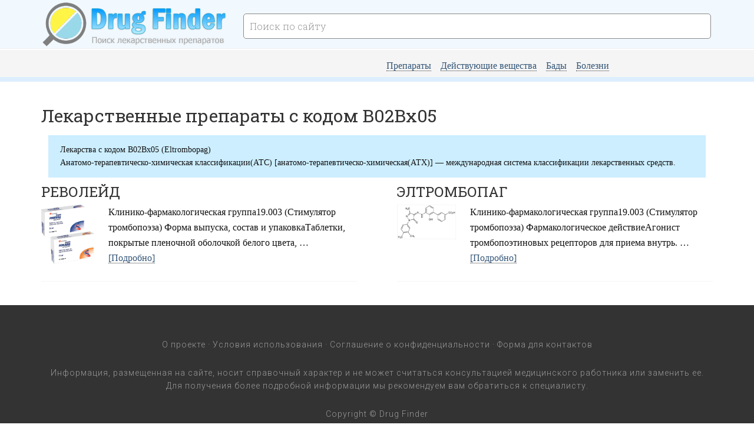

--- FILE ---
content_type: text/css
request_url: https://drugfinder.ru/wp-content/plugins/bloodyc-alphabetic-pagination/css/style.css
body_size: 1542
content:
@charset "utf-8";

/* CSS Document */
div.ap_settings_div{
}

a{
	cursor:pointer;
}
#request_panel{
	display:none;
}

ul.ap_pagination{		
        display: none;
/*        padding: 6px 10px 0; */
        text-align: center;        
        float: left;
		list-style: none outside none;
		z-index:2;
		position:relative;
}

ul.ap_pagination li{

    margin: 0;
    padding: 0;

    padding: 0 2.2px;
/*    width: 3%;*/
}

ul.layout_H{
	width:100%;
/*	padding-bottom: 1%; */
	padding-bottom: 14px;
}

ul.layout_H li{

	float:left;

}



ul.layout_V{

	width:18px;

	position:absolute;

	float:none;

}

ul.layout_V li{



}


ul.ap_pagination li a,
ul.ap_pagination li a:active,
ul.ap_pagination li a:hover,
ul.ap_mahjong li a.selected {

/*	font-size:14px;*/
	text-decoration:none;
    color:#21759B;

}

ul.ap_mahjong li a:hover {
	text-decoration:none;
    color:#21759B;
    box-shadow: 0 1px 0 rgba(255, 255, 255, 0.8) inset, 0 1px 3px rgba(0, 0, 0, 0.6);

}



ul.case_U,
ul.case_U a{

	text-transform:uppercase;

}



ul.case_L,
ul.case_L a{

	text-transform:lowercase;

}



ul.ap_pagination li a:hover,

ul.ap_pagination li a.selected{

/*	text-decoration:underline;*/

	font-weight:bold;

}

.useful_link{

	margin-left:10px;
	float:right;
}
.flower_img{
	float: left;
    left: -6px;
    position: relative;
    top: 12px;
    width: 3%;
}	

select.ap_taxes[multiple],
select.ap_langs[multiple],
select.ap_taxes_types[multiple],
select.ap_taxes_types_x[multiple]{
	height: 100px;
    width: 152px;
}
select.ap_taxes_types[multiple],
select.ap_taxes_types_x[multiple]{
	width:252px;
}

div.ap_settings_div .hide{
	display:none;
}

div.ap_settings_div .doms{
	display:block;
	height:60px;
}

div.ap_settings_div .doms .dom_options{
	padding:8px;	
}

div.ap_settings_div div.ap_notes{
    clear: both;
    font-size: 12px;
    line-height: 22px;
    margin: 20px 0 10px 0px;
}
div.ap_shortcode > a {
    color: #000;
    float: right;
    font-weight: bold;
    margin-right: 14px;
    text-decoration: underline;
	font-size:12px;
	border-radius: 20px;
}
div.ap_settings_div div.ap_caption{
	font-size: 10px;
	margin:10px 0 0 0;
}

ul.ap_gogowords {
    background: none repeat scroll 0 0 #F0F4F7;
    border-top: 1px dotted #B1B1B1;
    
}

ul.ap_gogowords li a:hover,
ul.ap_gogowords li a.selected{
    background-color: #000000;
    color: #FFFFFF;
    font-weight: bold;
    padding: 2px 4px;
    text-decoration: none;
}

ul.ap_classic {
    
}


ul.ap_chess {
    background: none repeat scroll 0 0 #FFF;
	border:1px solid #000;
	padding:0px;
	width:98%;
}
ul.ap_chess li{
	padding:8px 10px;
	margin:0px;
}
ul.layout_V.ap_chess {
    overflow: hidden;
    width: 28px;	
}
ul.layout_V.ap_chess li{
	padding:2px 2%;
	margin:0px;
	width:98%;
}
ul.ap_chess li:nth-child(odd) {background: #FFF; }
ul.ap_chess li:nth-child(odd) a{color: #000; }
ul.ap_chess li:nth-child(even) {background: #000; }
ul.ap_chess li:nth-child(even) a{color: #FFF; }

ul.ap_chess li:nth-child(odd) a:hover,
ul.ap_chess li:nth-child(odd) a.selected,
ul.ap_chess li:nth-child(even) a:hover,
ul.ap_chess li:nth-child(even) a.selected{
	font-weight:bold; 
	text-decoration:none;
}

ul.ap_mahjong {

}

ul.ap_mahjong li a/*,
ul.ap_mahjong li a:hover,
ul.ap_mahjong li a.selected*/{
	
	
	background: none repeat scroll 0 0 #E9E9E9;
    border: 1px solid #C0C0C0;
    border-radius: 3px 3px 3px 3px;
    box-shadow: 0 1px 0 rgba(255, 255, 255, 0.8) inset, 0 1px 3px rgba(0, 0, 0, 0.1);
    color: #717171;
    display: inline-block;
    font-size: 0.875em;
    font-weight: bold;
    margin-right: 2px;
/*    padding: 0 9px; */
    text-decoration: none;
    text-shadow: 0 1px 0 #FFFFFF;

width: 36px;
	background: -moz-linear-gradient(0% 0 270deg, #F8F8F8, #c9e9ff) repeat scroll 0 0 rgba(0, 0, 0, 0);
}

div.ap_shortcode{
	width:100%;
	float:left;
	margin-bottom:20px;
}

div.ap_shortcode code, div.ap_shortcode div {
    border: 2px dashed #fff;
    color: #000;
    float: left;
    font-size: 16px;
    padding: 10px;
    text-align: center;
    width: 93%;
	cursor:text;
}

div.ap_shortcode h4 {
    background-color: #fff;
    color: #000;
    float: left;
    margin: 0 0 10px;
    padding: 4px 8px;
}
div.ap_shortcode div{
	border:none;
}
.ap_shortcode,
.alphabets_section {

    padding: 10px 0 20px 10px;
    background-color: #fff;
    border-left: 4px solid #ccc;
    box-shadow: 0 1px 1px 0 rgba(0, 0, 0, 0.1);
	width:100%;

}

.alphabets_cases p{
	float:left;
}
.alphabets_cases{
	
		
}
.alphabets_cases p{
	margin-right:10px;
}
.alphabets_section{
	clear:both;
	margin-bottom:20px;
}

.alphabets_label {
    float: left;
    font-weight: bold;
    line-height: 34px;
    width: 110px;
}
.alphabets_set {
    clear: both;
    height: 36px;
}
.ap_video_tutorial{
	color:#03C;
	cursor:pointer;
	position:absolute;
	top:24px;
	right:8px;
}
.ap_video_tutorial:hover{
	font-weight:bold;
}
.ap_video_slide{
    width: 550;
    position: absolute;
    top: 24px;
    right: 0px;
    text-align: right;
    height: 312px;
    background-color: white;
    border: 1px solid #ccc;
    border-right: 0;
	display:none;
	padding:0 0 62px 48px;
}
.ap_video_slide h3{
	text-align:left;
}
.ap_video_slide a.ap_slide_close{
	cursor:pointer;
	
}
.ap_results{
	clear:both;
}
.ap_results li{
	list-style: none;
	text-transform:capitalize;
}